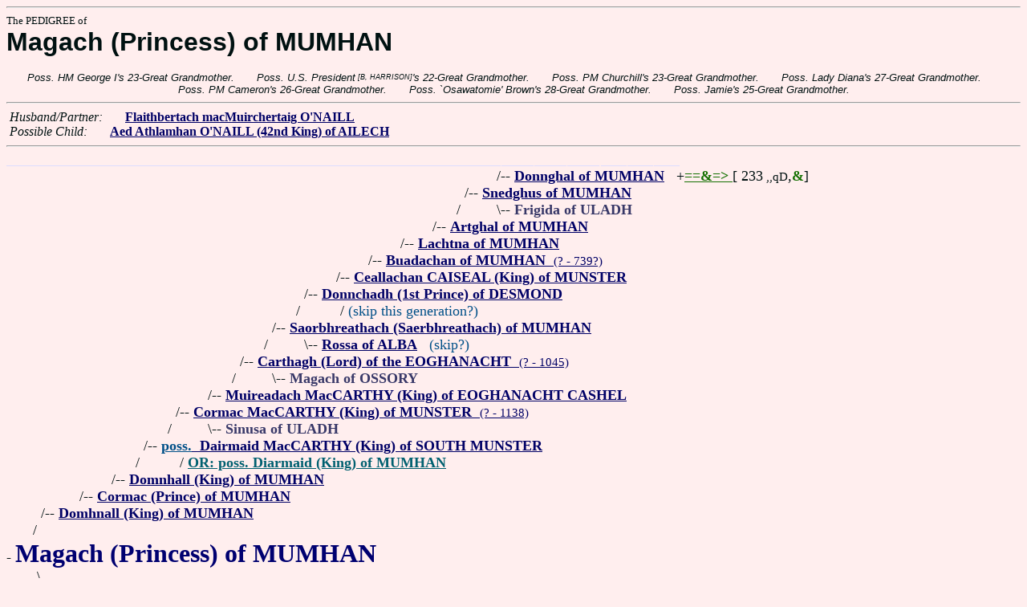

--- FILE ---
content_type: text/html
request_url: https://fabpedigree.com/s069/f915847.htm
body_size: 2443
content:
<!DOCTYPE html PUBLIC "-//W3C//DTD HTML 4.01 Transitional//EN">
<html><head><title>Pedigree: Magach (Princess) of MUMHAN</title>
<!-- id=17774781591584769 -->
<meta name="keywords" content="pedigree Magach (Princess) of MUMHAN genealogy">
<meta http-equiv="content-type" content="text/html;charset=iso-8859-1">
<meta name="author" content="James Dow Allen Fab Pedigree Vers. 102">
<meta http-equiv="Expires" content="0">
<meta http-equiv="Pragma" content="no-cache">
<link rel=StyleSheet href="../qnstyle.css" type="text/css">
</head>
<body><hr><div id=j3>The PEDIGREE of</div>
<div id=j1>Magach (Princess) of MUMHAN</div>
<br><div id=fdesb>Poss.&nbsp;HM&nbsp;George&nbsp;I's&nbsp;23-Great&nbsp;Grandmother. &nbsp; &nbsp; &nbsp; Poss.&nbsp;U.S.&nbsp;President<sup><sub> [B, HARRISON]</sub></sup>'s&nbsp;22-Great&nbsp;Grandmother. &nbsp; &nbsp; &nbsp; Poss.&nbsp;PM&nbsp;Churchill's&nbsp;23-Great&nbsp;Grandmother. &nbsp; &nbsp; &nbsp; Poss.&nbsp;Lady&nbsp;Diana's&nbsp;27-Great&nbsp;Grandmother. &nbsp; &nbsp; &nbsp; Poss.&nbsp;PM&nbsp;Cameron's&nbsp;26-Great&nbsp;Grandmother. &nbsp; &nbsp; &nbsp; Poss.&nbsp;`Osawatomie'&nbsp;Brown's&nbsp;28-Great&nbsp;Grandmother. &nbsp; &nbsp; &nbsp; Poss.&nbsp;Jamie's&nbsp;25-Great&nbsp;Grandmother. </div>
<hr>  &nbsp;<var>Husband/Partner:</var> 
  &nbsp;  &nbsp;  &nbsp;  <a href="../s068/f915847.htm" title="aka Flaithbheartach of TIR-EOGHAIN"><b>Flaithbertach macMuirchertaig O'NAILL</b></a>

<br>  &nbsp;<var>Possible Child:</var>  
  &nbsp;  &nbsp;  &nbsp;  <a href="../s084/f957923.htm" title="aka Aedh VI `the Handy', Aodh of TIR-EOGHAIN; Dates: ? - 1033"><b>Aed Athlamhan O'NAILL (42nd King) of AILECH</b></a>
<hr><table cellpadding=0 cellspacing=0><tr>
<th>______<th>______<th>_____<th>_____<th>_____<th>_____<th>_____<th>_____<th>_____<th>_____<th>_____<th>_____<th>_____<th>_____<th>_____<th>_____<th>_____<th>_____<th>____<th>____<th>____<th>&nbsp;
<tr><td> <td> <td> <td> <td> <td> <td> <td> <td> <td> <td> <td> <td> <td> <td align=right>/<td colspan=7 nowrap>-- <a href="../s020/f750958.htm" title="Dates: ? - 602?"><b>Donnghal of MUMHAN</b></a> &nbsp; +<td nowrap><a href="../s020/f750958.htm"><font color="#147000"><b>==&amp;=&gt; </b></font></a>  [ 233<small> ,,qD</small>,<font color="#147000"><b>&amp;</b></font>]

<tr><td> <td> <td> <td> <td> <td> <td> <td> <td> <td> <td> <td> <td> <td align=right>/<td colspan=9 nowrap>-- <a href="../s010/f375479.htm"><b>Snedghus of MUMHAN</b></a>
<tr><td> <td> <td> <td> <td> <td> <td> <td> <td> <td> <td> <td> <td> <td align=right>/&nbsp;&nbsp;<td align=right>\<td colspan=7 nowrap>-- <b><font color="#383868">Frigida of ULADH</font></b>
<tr><td> <td> <td> <td> <td> <td> <td> <td> <td> <td> <td> <td> <td align=right>/<td colspan=10 nowrap>-- <a href="../s072/f884638.htm"><b>Artghal of MUMHAN</b></a>
<tr><td> <td> <td> <td> <td> <td> <td> <td> <td> <td> <td> <td align=right>/<td colspan=11 nowrap>-- <a href="../s036/f442319.htm"><b>Lachtna of MUMHAN</b></a>
<tr><td> <td> <td> <td> <td> <td> <td> <td> <td> <td> <td align=right>/<td colspan=12 nowrap>-- <a href="../s068/f721159.htm"><b>Buadachan of MUMHAN</b> &nbsp;<small>(? - 739?)</a>
<tr><td> <td> <td> <td> <td> <td> <td> <td> <td> <td align=right>/<td colspan=13 nowrap>-- <a href="../s084/f860579.htm" title="aka Ceallachan Cashel; Dates: ? - 954? (or 751?)"><b>Ceallachan CAISEAL (King) of MUNSTER</b></a>
<tr><td> <td> <td> <td> <td> <td> <td> <td> <td align=right>/<td colspan=14 nowrap>-- <a href="../s092/f430289.htm" title="aka Donogh MacCARTHY"><b>Donnchadh (1st Prince) of DESMOND</b></a>
<tr><td> <td> <td> <td> <td> <td> <td> <td> <td align=right>/&nbsp;&nbsp;<td> <td colspan=13 nowrap>/ <font color="#005088">(skip this generation?)</font>
<tr><td> <td> <td> <td> <td> <td> <td> <td align=right>/<td colspan=15 nowrap>-- <a href="../s096/f215144.htm"><b>Saorbhreathach (Saerbhreathach) of MUMHAN</b></a>
<tr><td> <td> <td> <td> <td> <td> <td> <td align=right>/&nbsp;&nbsp;<td align=right>\<td colspan=14 nowrap>-- <a href="../s093/f430289.htm"><b>Rossa of ALBA</b></a> &nbsp; <font color="#005088">(skip?)</font>
<tr><td> <td> <td> <td> <td> <td> <td align=right>/<td colspan=16 nowrap>-- <a href="../s048/f607572.htm" title="eponym of MacCARTHY; aka Carthach of MUMHAN; Prince of DESMOND"><b>Carthagh (Lord) of the EOGHANACHT</b> &nbsp;<small>(? - 1045)</a>
<tr><td> <td> <td> <td> <td> <td> <td align=right>/&nbsp;&nbsp;<td align=right>\<td colspan=14 nowrap>-- <b><font color="#383868">Magach of OSSORY</font></b>
<tr><td> <td> <td> <td> <td> <td align=right>/<td colspan=17 nowrap>-- <a href="../s024/f803786.htm" title="Dates: ? - 1093"><b>Muireadach MacCARTHY (King) of EOGHANACHT CASHEL</b></a>
<tr><td> <td> <td> <td> <td align=right>/<td colspan=18 nowrap>-- <a href="../s012/f901893.htm" title="(MacCARRTHAIG); King of EOGHANACHT CASHEL"><b>Cormac MacCARTHY (King) of MUNSTER</b> &nbsp;<small>(? - 1138)</a>
<tr><td> <td> <td> <td> <td align=right>/&nbsp;&nbsp;<td align=right>\<td colspan=16 nowrap>-- <b><font color="#383868">Sinusa of ULADH</font></b>
<tr><td> <td> <td> <td align=right>/<td colspan=19 nowrap>-- <a href="../s056/f450946.htm" title="aka Dermod Mor; King of DESMOND Cork; imprisoned by Anglo-Normans; Dates: ? - 1185"><b><font color="#005088">poss.</font> &nbsp;Dairmaid MacCARTHY (King) of SOUTH MUNSTER</b></a>
<tr><td> <td> <td> <td align=right>/&nbsp;&nbsp;<td> <td colspan=18 nowrap>/ <a href="../s090/f207585.htm" title="Dates: 902?? - 966??"><b><font color="#006070">OR: poss. Diarmaid (King) of MUMHAN</font></b></a>
<tr><td> <td> <td align=right>/<td colspan=20 nowrap>-- <a href="../s052/f326781.htm"><b>Domnhall (King) of MUMHAN</b></a>
<tr><td> <td align=right>/<td colspan=21 nowrap>-- <a href="../s076/f663390.htm"><b>Cormac (Prince) of MUMHAN</b></a>
<tr><td align=right>/<td colspan=22 nowrap>-- <a href="../s038/f831695.htm"><b>Domhnall (King) of MUMHAN</b></a>
<tr><td align=right>/&nbsp;&nbsp;<tr><td colspan=23 nowrap>- <b><font color="#000070" size="+3">Magach (Princess) of MUMHAN</font></b>
<tr><td align=right>\&nbsp;<tr><td align=right>\<td colspan=22 nowrap>-- ?
<tr><td>&nbsp;</table>
<hr> &nbsp;  <br> &nbsp;  <var>Her (poss.) 4(+)-Great Grandchildren:</var>  
  &nbsp;  &nbsp;  &nbsp;  <a href="../s028/f675077.htm"><b>Malcolm (LAMONT)</b></a>
  &nbsp;  <b>;</b>  &nbsp;  <a href="../s072/f075508.htm"><b>Gilpatrick (O'NEILL)</b></a>
  &nbsp;  <b>;</b>  &nbsp;  <a href="../s098/f523596.htm" title="3rd Lord of GLASSARY; (Gillascop; Archibald; Gilbert ?); Dates: by 1240 - ?"><b>Gillascope MacGILCHRIST</b></a>
  &nbsp;  <b>;</b>  &nbsp;  <a href="../s049/f151014.htm"><b>daughter of Suibne Ruadh</b></a>
  &nbsp;  <b>;</b>  &nbsp;  <a href="../s010/f087998.htm"><b>Dugald (?) (of Skipness) MacSWEEN</b></a>
  &nbsp;  <b>;</b>  &nbsp;  <a href="../s030/f941957.htm"><b>(NN) ... (NN) MacLACHLAN</b></a>
  &nbsp;  <b>;</b>  &nbsp;  <a href="../s056/f811842.htm" title="King of CENEL EOGHAIN; aka Aodh Toinleasg of TIR-EOGHAIN; Dates: ? - 1177?"><b>Aedh Macaemh O'NEILL</b></a>
<br>&nbsp;<p><center><a href="../pedstart.htm"><font color="#003c48"><big>[ <i>Start</i> ]</a><br><small><small>FabPed Genealogy Vers. 102 &nbsp; <a href="../copyr.htm"><font color="#003c48">&copy; &nbsp; Jamie, 1997-2022</a></center><hr>
</body></html>
